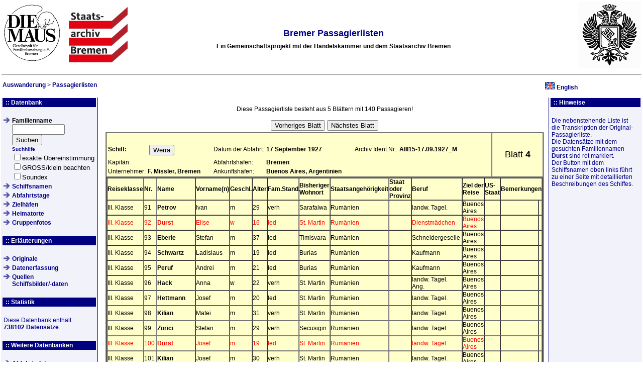

--- FILE ---
content_type: text/html
request_url: https://www.public-juling.de/passagierlisten/listen.php?ArchivIdent=AIII15-17.09.1927_M&pass=Durst&abreisehafen=Bremen&ankunftshafen=Buenos%20Aires,%20Argentinien&ID=239782&lang=de
body_size: 5985
content:
<!DOCTYPE HTML PUBLIC "-//W3C//DTD HTML 4.01 Strict//EN"
       "http://www.w3.org/TR/html4/strict.dtd">
<html>
<head>
<META HTTP-EQUIV='Content-Type' CONTENT='text/html; charset=utf-8'>
<link rel="stylesheet" href="./screen.css" type="text/css">
<link rel="shortcut icon" href="./favicon.ico">
<link rel="icon" href="./favicon.ico">
</head>
<title>Bremer Passagierlisten</title>


<body>
<!-- ***** Seitenkopf ***** -->
<TABLE align=center width=100%>
	<TR>
			<TD width=130 valign=top>
				<A HREF="https://die-maus-bremen.info/" target="_blank">
				<IMG SRC="./maus.gif" BORDER="0" ALT="Die Maus e.V."></A>
			</TD>
			<td>
				<a href="http://staatsarchiv.bremen.de/" target="_blank"><img SRC="../auswanderung/staatsarchiv_.gif" ALT="Staatarchiv Bremen" BORDER=0 height=110></a>
			</td>
			<td ALIGN=CENTER VALIGN=CENTER>
				<h2>Bremer Passagierlisten</h2>
				<b>Ein Gemeinschaftsprojekt mit der Handelskammer und dem Staatsarchiv Bremen</b>
			</td>
			<td width=260 align=right>
				<a href="http://www.handelskammer-bremen.de/" target="_blank"><img SRC="hk_bre.gif" ALT="Handelskammer Bremen" BORDER=0 height=132 width=125></a>
			</td>
		</td>
	</tr>
	<tr>
		<td colspan=5>				
			<hr>
			<table width="100%" cellspacing="2" cellpadding="0" border="0">
				<tr>
					<td>
						<p class="history">
							
									<b><a href="/auswanderung/index.php?lang=de">Auswanderung</a></b>
									&gt; <b><a href="/passagierlisten/index.php?lang=de" class=verweis>Passagierlisten</a></b> 
						</p>
					</td>
					
							<td valign=middle width=190>
								<a href="listen.php?ArchivIdent=AIII15-17.09.1927_M&pass=Durst&abreisehafen=Bremen&ankunftshafen=Buenos%20Aires,%20Argentinien&ID=239782&lang=en" class="verweis"><img src="./en.gif" alt="English" width=20 height=15 border=0></a>
								<a href="listen.php?ArchivIdent=AIII15-17.09.1927_M&pass=Durst&abreisehafen=Bremen&ankunftshafen=Buenos%20Aires,%20Argentinien&ID=239782&lang=en" class="verweis">English</a>
							</td>
											</tr>
			</table>
		</TD>
	</TR>
</TABLE>
<!-- ***** Ende Seitenkopf ***** -->

<table width=100%>
	<tr valign='top'>
		<td align='center' class='marginalie-davor-02' width=190>

<!-- ***** Navigation ***** -->
			<table border='0' width='100%' cellpadding='2' cellspacing='0'>
				<tr>
					<td colspan='2' valign='top' class='marginalie-tab-02'><b class='marginalie-hd'>:: Datenbank</b></td>
				</tr>
				<tr>
					<td class='quicklink' valign='top'>&nbsp;</td>
					<td valign='top'>&nbsp;</td>
				</tr>


				<tr>
					<td class='quicklink' valign='top'><img src='./pfeil.png' alt='Pfeil'></td>
					<td valign='top'>
						<FORM METHOD = 'get' ACTION = 'listen.php'>
						<B>Familienname</B><br>
						<INPUT TYPE = 'text' SIZE = '11' MAXLENGTH = '20' NAME = 'nachname' value=''>
						<INPUT TYPE = 'submit' VALUE = 'Suchen'><br>
						<font size=-2><a href='hilfe.html'><a href="hilfe.html">Suchhilfe</a></a><BR></font>
						<font size=-1>
						<INPUT TYPE = 'checkbox'  NAME = 'exact_match'>exakte &Uuml;bereinstimmung<br>
						<INPUT TYPE = 'checkbox'  NAME = 'case_sensitive'>GROSS/klein beachten<br>
						<INPUT TYPE = 'checkbox'  NAME = 'soundex'>Soundex
						<INPUT TYPE = 'hidden' NAME = 'submit_search' value='namen'>
						<INPUT TYPE = 'hidden'  NAME = 'lang' value='de'></font>
						</FORM>
					</td>
				</tr>
				<tr>
					<td class='quicklink' valign='top'><img src='./pfeil.png' alt='Pfeil'></td>
					<td valign='top'>
						<a href='./listen.php?submit_search=schiffsnamen&lang=de' class='verweis'>Schiffsnamen</a>
					</td>
				</tr>
				<tr>
					<td class='quicklink' valign='top'><img src='./pfeil.png' alt='Pfeil'></td>
					<td valign='top'>
						<a href='./listen.php?submit_search=tage_der_abfahrten&lang=de' class='verweis'>Abfahrtstage</a>
					</td>
				</tr>
				<tr>
					<td class='quicklink' valign='top'><img src='./pfeil.png' alt='Pfeil'></td>
					<td valign='top'>
						<a href='./listen.php?submit_search=zielhaefen&lang=de' class='verweis'>Zielh&auml;fen</a>
					</td>
				</tr>
				<tr>
					<td class='quicklink' valign='top'><img src='./pfeil.png' alt='Pfeil'></td>
					<td valign='top'>
						<a href='./listen.php?submit_search=heimatorte&b=A&lang=de' class='verweis'>Heimatorte</a>
					</td>
				</tr>
				<tr>
					<td class='quicklink' valign='top'><img src='./pfeil.png' alt='Pfeil'></td>
					<td valign='top'>
						<a href='./fotos.php?lang=de' class='verweis'>Gruppenfotos</a>
					</td>
				</tr>
				<tr>
					<td class='quicklink' valign='top'>&nbsp;</td>
					<td valign='top'>&nbsp;</td>
				</tr>
				<tr>
					<td colspan='2' valign='top' class='marginalie-tab-02'><b class='marginalie-hd'>:: Erl&auml;uterungen</b></td>
				</tr>
				<tr>
					<td class='quicklink' valign='top'>&nbsp;</td>
					<td valign='top'>&nbsp;</td>
				</tr>
				<tr>
					<td class='quicklink' valign='top'><img src='./pfeil.png' alt='Pfeil'></td>
					<td class='quicklink'>
					<a href='./original.php?lang=de' class='verweis'>Originale</a>
					</td>
				</tr>
				<tr>
					<td class='quicklink' valign='top'><img src='./pfeil.png' alt='Pfeil'></td>
					<td class='quicklink'>
					<a href='./description.php?lang=de' class='verweis'>Datenerfassung</a>
					</td>
				</tr>
				<tr>
					<td class='quicklink' valign='top'><img src='./pfeil.png' alt='Pfeil'></td>
					<td class='quicklink'>
					<a href='./quellen.php?lang=de' class='verweis'>Quellen<br>Schiffsbilder/-daten</a>
					</td>
				</tr>
				<tr>
					<td class='quicklink' valign='top'>&nbsp;</td>
					<td valign='top'>&nbsp;</td>
				</tr>
				<tr>
					<td colspan='2' valign='top' class='marginalie-tab-02'><b class='marginalie-hd'>:: Statistik</b></td>
				</tr>
				<tr>
					<td class='quicklink' valign='top'>&nbsp;</td>
					<td valign='top'>&nbsp;</td>
				</tr>
				<tr>
					<td colspan='2' class='quicklink'>
					Diese Datenbank enth&auml;lt<br><b>738102 Datens&auml;tze</b>.<br>
					</td>
				</tr>
				<tr>
					<td class='quicklink' valign='top'>&nbsp;</td>
					<td valign='top'>&nbsp;</td>
				</tr>
				<tr>
					<td colspan='2' valign='top' class='marginalie-tab-02'><b class='marginalie-hd'>:: Weitere Datenbanken</b></td>
				</tr>
				<tr>
					<td class='quicklink' valign='top'>&nbsp;</td>
					<td valign='top'>&nbsp;</td>
				</tr>
				<tr>
					<td class='quicklink' valign='top'><img src='./pfeil.png' alt='Pfeil'></td>
					<td class='quicklink'>
					<a href='../auswanderung/abfahrtsdaten/index.php?lang=de' class='verweis'>Abfahrtsdaten von Auswandererschiffen</a>
					</td>
				</tr>
				<tr>
					<td class='quicklink' valign='top'><img src='./pfeil.png' alt='Pfeil'></td>
					<td class='quicklink'>
					<a href='../auswanderung/emigrationen/index.php?lang=de' class='verweis'>Emigration Bremer B&uuml;rger</a>
					</td>
				</tr>
				<tr>
					<td class='quicklink' valign='top'><img src='./pfeil.png' alt='Pfeil'></td>
					<td class='quicklink'>
					<a href='../auswanderung/passregister/index.php?lang=de' class='verweis'>Passregister</a>
					</td>
				</tr>
				<tr>
					<td class='quicklink' valign='top'><img src='./pfeil.png' alt='Pfeil'></td>
					<td class='quicklink'>
					<a href='../auswanderung/lost_and_found/index.php?lang=de' class='verweis'>Fast vergessen ... Wiedergefunden</a>
					</td>
				</tr>
				<tr>
					<td class='quicklink' valign='top'>&nbsp;</td>
					<td valign='top'>&nbsp;</td>
				</tr>
				<tr>
					<td colspan='2' valign='top' class='marginalie-tab-02'><b class='marginalie-hd'>:: Mitarbeit</b></td>
				</tr>
				<tr>
					<td class='quicklink' valign='top'>&nbsp;</td>
					<td valign='top'>&nbsp;</td>
				</tr>
				<tr>
					<td valign='top' colspan=2 class='quicklink'>
						<b>Projektleitung</b><br>
						Karl Wesling</p>
						<p>
						<b>Datenbankprogrammierung</b><br>
						Herbert Juling</p>
						<p>						</p>							
					</td>
				</tr>
			</table>
			<br />
			<br />

<!-- ***** Ende Navigation ***** -->

    </td>
    <td valign='top' class='inhalt'>
<!-- ***** Ende Seitenkopf und Menue ***** -->
<p>
<TABLE align=center>
	<TR>
		<TD VALIGN=top>

	<center>Diese Passagierliste besteht aus 5 Blättern mit 140 Passagieren!</center><p>
	
	<center>
	<table align=center>
		<tr>
		
		<td>
		<FORM METHOD = 'get' ACTION = 'https://www.public-juling.de/passagierlisten/listen.php'>
	  <INPUT TYPE = 'submit' NAME = '' VALUE = 'Vorheriges Blatt'>
	  <INPUT TYPE = 'hidden' NAME = 'ArchivIdent' VALUE = 'AIII15-17.09.1927_M'>
	  <INPUT TYPE = 'hidden' NAME = 'start' VALUE = '61'>
	  <INPUT TYPE = 'hidden' NAME = 'pers' VALUE = 'Durst'>
	  <INPUT TYPE = 'hidden' NAME = 'ankunftshafen' VALUE = 'Buenos Aires, Argentinien'>
	  <INPUT TYPE = 'hidden' NAME = 'abreisehafen' VALUE = 'Bremen'>
	  <INPUT TYPE = 'hidden' NAME = 'lang' VALUE = 'de'>
	  </form>
	  </td>
	  
		
		<td>
		<FORM METHOD = 'get' ACTION = 'https://www.public-juling.de/passagierlisten/listen.php'>
	  <INPUT TYPE = 'submit' NAME = '' VALUE = 'Nächstes Blatt'>
	  <INPUT TYPE = 'hidden' NAME = 'ArchivIdent' VALUE = 'AIII15-17.09.1927_M'>
	  <INPUT TYPE = 'hidden' NAME = 'start' VALUE = '121'>
	  <INPUT TYPE = 'hidden' NAME = 'pers' VALUE = 'Durst'>
	  <INPUT TYPE = 'hidden' NAME = 'ankunftshafen' VALUE = 'Buenos Aires, Argentinien'>
	  <INPUT TYPE = 'hidden' NAME = 'abreisehafen' VALUE = 'Bremen'>
	  <INPUT TYPE = 'hidden' NAME = 'lang' VALUE = 'de'>
	  </form>
	  </td>
	  
		</tr>
	</table>
	</center>
	
	<TABLE BORDER CELLSPACING=0 CELLPADDING=0 BGCOLOR=#FFFFCC>
		<tr>
			<td>
	
			  <TABLE>
			  	<TR>
			  		<TD><br><b>Schiff:</b></TD>
				  		<TD><br>
				  			<table>
				  				<tr>
				<td>
					<FORM style='display:inline' METHOD = 'get' ACTION = 'https://www.public-juling.de/passagierlisten/schiffe.php'>
				
									  <INPUT TYPE = 'submit' NAME = 'schiff' VALUE = 'Werra'>
									  <INPUT TYPE = 'hidden' NAME = 'lang' VALUE = 'de'>
									  <INPUT TYPE = 'hidden' NAME = 'fahrdatum' VALUE = '17.09.1927'>
									  </form>
										<a href='https://www.public-juling.de/passagierlisten/edit/fotos.php?ArchivIdent=AIII15-17.09.1927_M&Ankunftshafen=Buenos Aires, Argentinien'><img src='blank.gif' border=0></a>
					
									</td>
							</tr>
						</table>
					</TD>
					<TD>&nbsp&nbsp&nbsp&nbsp&nbsp&nbsp</TD>
					<TD><br>Datum der Abfahrt:</TD><TD><br><B>17 September 1927</B></TD>
					<TD>&nbsp&nbsp&nbsp&nbsp&nbsp&nbsp</TD>
					<TD><br>Archiv Ident.Nr.:</TD><TD><br><B>AIII15-17.09.1927_M</B></TD>
				</TR>
				<TR>
					<TD>Kapitän:</TD><TD><B></B></TD>
					<TD>&nbsp&nbsp&nbsp&nbsp&nbsp&nbsp</TD>
					<TD>Abfahrtshafen:</TD><TD><B>Bremen</B></TD>
				</TR>
				<TR>		  		
					<TD>Unternehmer:</TD><TD><B>F. Missler, Bremen</B></TD>
					<TD>&nbsp&nbsp&nbsp&nbsp&nbsp&nbsp</TD>
					<TD>Ankunftshafen:</TD><TD><B>Buenos Aires, Argentinien</B></TD>
				</TR>
			</TABLE>
				</TD>
				<TD width = 100 ALIGN=center VALIGN=center><FONT SIZE=+1>Blatt <B>4</B></FONT></TD>
				</TR>
				<TR>
				<TD colspan=2>
				
			<TABLE BORDER CELLSPACING=0 CELLPADDING=0>
				<TR>
			<th>Reiseklasse</th><th>Nr.</th><th>Name</th><th>Vorname(n)</th><th>Geschl.</th><th>Alter</th><th>Fam.Stand</th><th>Bisheriger Wohnort</th><th>Staatsangeh&ouml;rigkeit</th><th>Staat oder Provinz</th><th>Beruf</th><th>Ziel der Reise</th><th>US-Staat</th><th colspan=2>Bemerkungen</th>
				</tr><tr>
				 		<td><a name='239773'></a><font color=#000000>III. Klasse</font>&nbsp;</td>
				 		<td><font color=#000000>91</font>&nbsp;</td>
					 	<td><font color=#000000><b>Petrov</b></font>&nbsp;</td>
					 	<td><font color=#000000>Ivan</font>&nbsp;</td>
					 	<td><font color=#000000>m</font>&nbsp;</td>
					 	<td><font color=#000000>29</font>&nbsp;</td>
					 	<td><font color=#000000>verh</font>&nbsp;</td>
				 		<td><font color=#000000>Sarafalwa</font>&nbsp;</td>
					 	<td><font color=#000000>Rumänien</font>&nbsp;</td>
					 	<td><font color=#000000></font>&nbsp;</td>
					 	<td><font color=#000000>landw. Tagel.</font>&nbsp;</td>
					 	<td><font color=#000000>Buenos Aires</font>&nbsp;</td>
					 	<td><font color=#000000></font>&nbsp;</td>
				 		<td><font color=#000000></font>
		
				 		<a href='https://www.public-juling.de/passagierlisten/edit/edit.php?ID=239773&query=ArchivIdent=AIII15-17.09.1927_M|pass=Durst|abreisehafen=Bremen|ankunftshafen=Buenos%20Aires,%20Argentinien|ID=239782|lang=de'><img src='blank.gif' border=0></a></td>
				 		<td>
		
				 	</tr>
		<tr>
				 		<td><a name='239774'></a><font color=#FF0000>III. Klasse</font>&nbsp;</td>
				 		<td><font color=#FF0000>92</font>&nbsp;</td>
					 	<td><font color=#FF0000><b>Durst</b></font>&nbsp;</td>
					 	<td><font color=#FF0000>Elise</font>&nbsp;</td>
					 	<td><font color=#FF0000>w</font>&nbsp;</td>
					 	<td><font color=#FF0000>16</font>&nbsp;</td>
					 	<td><font color=#FF0000>led</font>&nbsp;</td>
				 		<td><font color=#FF0000>St. Martin</font>&nbsp;</td>
					 	<td><font color=#FF0000>Rumänien</font>&nbsp;</td>
					 	<td><font color=#FF0000></font>&nbsp;</td>
					 	<td><font color=#FF0000>Dienstmädchen</font>&nbsp;</td>
					 	<td><font color=#FF0000>Buenos Aires</font>&nbsp;</td>
					 	<td><font color=#FF0000></font>&nbsp;</td>
				 		<td><font color=#FF0000></font>
		
				 		<a href='https://www.public-juling.de/passagierlisten/edit/edit.php?ID=239774&query=ArchivIdent=AIII15-17.09.1927_M|pass=Durst|abreisehafen=Bremen|ankunftshafen=Buenos%20Aires,%20Argentinien|ID=239782|lang=de'><img src='blank.gif' border=0></a></td>
				 		<td>
		
				 	</tr>
		<tr>
				 		<td><a name='239775'></a><font color=#000000>III. Klasse</font>&nbsp;</td>
				 		<td><font color=#000000>93</font>&nbsp;</td>
					 	<td><font color=#000000><b>Eberle</b></font>&nbsp;</td>
					 	<td><font color=#000000>Stefan</font>&nbsp;</td>
					 	<td><font color=#000000>m</font>&nbsp;</td>
					 	<td><font color=#000000>37</font>&nbsp;</td>
					 	<td><font color=#000000>led</font>&nbsp;</td>
				 		<td><font color=#000000>Timisvara</font>&nbsp;</td>
					 	<td><font color=#000000>Rumänien</font>&nbsp;</td>
					 	<td><font color=#000000></font>&nbsp;</td>
					 	<td><font color=#000000>Schneidergeselle</font>&nbsp;</td>
					 	<td><font color=#000000>Buenos Aires</font>&nbsp;</td>
					 	<td><font color=#000000></font>&nbsp;</td>
				 		<td><font color=#000000></font>
		
				 		<a href='https://www.public-juling.de/passagierlisten/edit/edit.php?ID=239775&query=ArchivIdent=AIII15-17.09.1927_M|pass=Durst|abreisehafen=Bremen|ankunftshafen=Buenos%20Aires,%20Argentinien|ID=239782|lang=de'><img src='blank.gif' border=0></a></td>
				 		<td>
		
				 	</tr>
		<tr>
				 		<td><a name='239776'></a><font color=#000000>III. Klasse</font>&nbsp;</td>
				 		<td><font color=#000000>94</font>&nbsp;</td>
					 	<td><font color=#000000><b>Schwartz</b></font>&nbsp;</td>
					 	<td><font color=#000000>Ladislaus</font>&nbsp;</td>
					 	<td><font color=#000000>m</font>&nbsp;</td>
					 	<td><font color=#000000>19</font>&nbsp;</td>
					 	<td><font color=#000000>led</font>&nbsp;</td>
				 		<td><font color=#000000>Burias</font>&nbsp;</td>
					 	<td><font color=#000000>Rumänien</font>&nbsp;</td>
					 	<td><font color=#000000></font>&nbsp;</td>
					 	<td><font color=#000000>Kaufmann</font>&nbsp;</td>
					 	<td><font color=#000000>Buenos Aires</font>&nbsp;</td>
					 	<td><font color=#000000></font>&nbsp;</td>
				 		<td><font color=#000000></font>
		
				 		<a href='https://www.public-juling.de/passagierlisten/edit/edit.php?ID=239776&query=ArchivIdent=AIII15-17.09.1927_M|pass=Durst|abreisehafen=Bremen|ankunftshafen=Buenos%20Aires,%20Argentinien|ID=239782|lang=de'><img src='blank.gif' border=0></a></td>
				 		<td>
		
				 	</tr>
		<tr>
				 		<td><a name='239777'></a><font color=#000000>III. Klasse</font>&nbsp;</td>
				 		<td><font color=#000000>95</font>&nbsp;</td>
					 	<td><font color=#000000><b>Peruf</b></font>&nbsp;</td>
					 	<td><font color=#000000>Andrei</font>&nbsp;</td>
					 	<td><font color=#000000>m</font>&nbsp;</td>
					 	<td><font color=#000000>21</font>&nbsp;</td>
					 	<td><font color=#000000>led</font>&nbsp;</td>
				 		<td><font color=#000000>Burias</font>&nbsp;</td>
					 	<td><font color=#000000>Rumänien</font>&nbsp;</td>
					 	<td><font color=#000000></font>&nbsp;</td>
					 	<td><font color=#000000>Kaufmann</font>&nbsp;</td>
					 	<td><font color=#000000>Buenos Aires</font>&nbsp;</td>
					 	<td><font color=#000000></font>&nbsp;</td>
				 		<td><font color=#000000></font>
		
				 		<a href='https://www.public-juling.de/passagierlisten/edit/edit.php?ID=239777&query=ArchivIdent=AIII15-17.09.1927_M|pass=Durst|abreisehafen=Bremen|ankunftshafen=Buenos%20Aires,%20Argentinien|ID=239782|lang=de'><img src='blank.gif' border=0></a></td>
				 		<td>
		
				 	</tr>
		<tr>
				 		<td><a name='239778'></a><font color=#000000>III. Klasse</font>&nbsp;</td>
				 		<td><font color=#000000>96</font>&nbsp;</td>
					 	<td><font color=#000000><b>Hack</b></font>&nbsp;</td>
					 	<td><font color=#000000>Anna</font>&nbsp;</td>
					 	<td><font color=#000000>w</font>&nbsp;</td>
					 	<td><font color=#000000>22</font>&nbsp;</td>
					 	<td><font color=#000000>verh</font>&nbsp;</td>
				 		<td><font color=#000000>St. Martin</font>&nbsp;</td>
					 	<td><font color=#000000>Rumänien</font>&nbsp;</td>
					 	<td><font color=#000000></font>&nbsp;</td>
					 	<td><font color=#000000>landw. Tagel. Ang.</font>&nbsp;</td>
					 	<td><font color=#000000>Buenos Aires</font>&nbsp;</td>
					 	<td><font color=#000000></font>&nbsp;</td>
				 		<td><font color=#000000></font>
		
				 		<a href='https://www.public-juling.de/passagierlisten/edit/edit.php?ID=239778&query=ArchivIdent=AIII15-17.09.1927_M|pass=Durst|abreisehafen=Bremen|ankunftshafen=Buenos%20Aires,%20Argentinien|ID=239782|lang=de'><img src='blank.gif' border=0></a></td>
				 		<td>
		
				 	</tr>
		<tr>
				 		<td><a name='239779'></a><font color=#000000>III. Klasse</font>&nbsp;</td>
				 		<td><font color=#000000>97</font>&nbsp;</td>
					 	<td><font color=#000000><b>Hettmann</b></font>&nbsp;</td>
					 	<td><font color=#000000>Josef</font>&nbsp;</td>
					 	<td><font color=#000000>m</font>&nbsp;</td>
					 	<td><font color=#000000>20</font>&nbsp;</td>
					 	<td><font color=#000000>led</font>&nbsp;</td>
				 		<td><font color=#000000>St. Martin</font>&nbsp;</td>
					 	<td><font color=#000000>Rumänien</font>&nbsp;</td>
					 	<td><font color=#000000></font>&nbsp;</td>
					 	<td><font color=#000000>landw. Tagel.</font>&nbsp;</td>
					 	<td><font color=#000000>Buenos Aires</font>&nbsp;</td>
					 	<td><font color=#000000></font>&nbsp;</td>
				 		<td><font color=#000000></font>
		
				 		<a href='https://www.public-juling.de/passagierlisten/edit/edit.php?ID=239779&query=ArchivIdent=AIII15-17.09.1927_M|pass=Durst|abreisehafen=Bremen|ankunftshafen=Buenos%20Aires,%20Argentinien|ID=239782|lang=de'><img src='blank.gif' border=0></a></td>
				 		<td>
		
				 	</tr>
		<tr>
				 		<td><a name='239780'></a><font color=#000000>III. Klasse</font>&nbsp;</td>
				 		<td><font color=#000000>98</font>&nbsp;</td>
					 	<td><font color=#000000><b>Kilian</b></font>&nbsp;</td>
					 	<td><font color=#000000>Matei</font>&nbsp;</td>
					 	<td><font color=#000000>m</font>&nbsp;</td>
					 	<td><font color=#000000>31</font>&nbsp;</td>
					 	<td><font color=#000000>verh</font>&nbsp;</td>
				 		<td><font color=#000000>St. Martin</font>&nbsp;</td>
					 	<td><font color=#000000>Rumänien</font>&nbsp;</td>
					 	<td><font color=#000000></font>&nbsp;</td>
					 	<td><font color=#000000>landw. Tagel.</font>&nbsp;</td>
					 	<td><font color=#000000>Buenos Aires</font>&nbsp;</td>
					 	<td><font color=#000000></font>&nbsp;</td>
				 		<td><font color=#000000></font>
		
				 		<a href='https://www.public-juling.de/passagierlisten/edit/edit.php?ID=239780&query=ArchivIdent=AIII15-17.09.1927_M|pass=Durst|abreisehafen=Bremen|ankunftshafen=Buenos%20Aires,%20Argentinien|ID=239782|lang=de'><img src='blank.gif' border=0></a></td>
				 		<td>
		
				 	</tr>
		<tr>
				 		<td><a name='239781'></a><font color=#000000>III. Klasse</font>&nbsp;</td>
				 		<td><font color=#000000>99</font>&nbsp;</td>
					 	<td><font color=#000000><b>Zorici</b></font>&nbsp;</td>
					 	<td><font color=#000000>Stefan</font>&nbsp;</td>
					 	<td><font color=#000000>m</font>&nbsp;</td>
					 	<td><font color=#000000>29</font>&nbsp;</td>
					 	<td><font color=#000000>verh</font>&nbsp;</td>
				 		<td><font color=#000000>Secusigin</font>&nbsp;</td>
					 	<td><font color=#000000>Rumänien</font>&nbsp;</td>
					 	<td><font color=#000000></font>&nbsp;</td>
					 	<td><font color=#000000>landw. Tagel.</font>&nbsp;</td>
					 	<td><font color=#000000>Buenos Aires</font>&nbsp;</td>
					 	<td><font color=#000000></font>&nbsp;</td>
				 		<td><font color=#000000></font>
		
				 		<a href='https://www.public-juling.de/passagierlisten/edit/edit.php?ID=239781&query=ArchivIdent=AIII15-17.09.1927_M|pass=Durst|abreisehafen=Bremen|ankunftshafen=Buenos%20Aires,%20Argentinien|ID=239782|lang=de'><img src='blank.gif' border=0></a></td>
				 		<td>
		
				 	</tr>
		<tr>
				 		<td><a name='239782'></a><font color=#FF0000>III. Klasse</font>&nbsp;</td>
				 		<td><font color=#FF0000>100</font>&nbsp;</td>
					 	<td><font color=#FF0000><b>Durst</b></font>&nbsp;</td>
					 	<td><font color=#FF0000>Josef</font>&nbsp;</td>
					 	<td><font color=#FF0000>m</font>&nbsp;</td>
					 	<td><font color=#FF0000>19</font>&nbsp;</td>
					 	<td><font color=#FF0000>led</font>&nbsp;</td>
				 		<td><font color=#FF0000>St. Martin</font>&nbsp;</td>
					 	<td><font color=#FF0000>Rumänien</font>&nbsp;</td>
					 	<td><font color=#FF0000></font>&nbsp;</td>
					 	<td><font color=#FF0000>landw. Tagel.</font>&nbsp;</td>
					 	<td><font color=#FF0000>Buenos Aires</font>&nbsp;</td>
					 	<td><font color=#FF0000></font>&nbsp;</td>
				 		<td><font color=#FF0000></font>
		
				 		<a href='https://www.public-juling.de/passagierlisten/edit/edit.php?ID=239782&query=ArchivIdent=AIII15-17.09.1927_M|pass=Durst|abreisehafen=Bremen|ankunftshafen=Buenos%20Aires,%20Argentinien|ID=239782|lang=de'><img src='blank.gif' border=0></a></td>
				 		<td>
		
				 	</tr>
		<tr>
				 		<td><a name='239783'></a><font color=#000000>III. Klasse</font>&nbsp;</td>
				 		<td><font color=#000000>101</font>&nbsp;</td>
					 	<td><font color=#000000><b>Kilian</b></font>&nbsp;</td>
					 	<td><font color=#000000>Josef</font>&nbsp;</td>
					 	<td><font color=#000000>m</font>&nbsp;</td>
					 	<td><font color=#000000>30</font>&nbsp;</td>
					 	<td><font color=#000000>verh</font>&nbsp;</td>
				 		<td><font color=#000000>St. Martin</font>&nbsp;</td>
					 	<td><font color=#000000>Rumänien</font>&nbsp;</td>
					 	<td><font color=#000000></font>&nbsp;</td>
					 	<td><font color=#000000>landw. Tagel.</font>&nbsp;</td>
					 	<td><font color=#000000>Buenos Aires</font>&nbsp;</td>
					 	<td><font color=#000000></font>&nbsp;</td>
				 		<td><font color=#000000></font>
		
				 		<a href='https://www.public-juling.de/passagierlisten/edit/edit.php?ID=239783&query=ArchivIdent=AIII15-17.09.1927_M|pass=Durst|abreisehafen=Bremen|ankunftshafen=Buenos%20Aires,%20Argentinien|ID=239782|lang=de'><img src='blank.gif' border=0></a></td>
				 		<td>
		
				 	</tr>
		<tr>
				 		<td><a name='239784'></a><font color=#000000>III. Klasse</font>&nbsp;</td>
				 		<td><font color=#000000>102</font>&nbsp;</td>
					 	<td><font color=#000000><b>Korpic</b></font>&nbsp;</td>
					 	<td><font color=#000000>Vincent</font>&nbsp;</td>
					 	<td><font color=#000000>m</font>&nbsp;</td>
					 	<td><font color=#000000>25</font>&nbsp;</td>
					 	<td><font color=#000000>verh</font>&nbsp;</td>
				 		<td><font color=#000000>Markovci</font>&nbsp;</td>
					 	<td><font color=#000000>Jugoslawien</font>&nbsp;</td>
					 	<td><font color=#000000></font>&nbsp;</td>
					 	<td><font color=#000000>landw. Tagel.</font>&nbsp;</td>
					 	<td><font color=#000000>Buenos Aires</font>&nbsp;</td>
					 	<td><font color=#000000></font>&nbsp;</td>
				 		<td><font color=#000000></font>
		
				 		<a href='https://www.public-juling.de/passagierlisten/edit/edit.php?ID=239784&query=ArchivIdent=AIII15-17.09.1927_M|pass=Durst|abreisehafen=Bremen|ankunftshafen=Buenos%20Aires,%20Argentinien|ID=239782|lang=de'><img src='blank.gif' border=0></a></td>
				 		<td>
		
				 	</tr>
		<tr>
				 		<td><a name='239785'></a><font color=#000000>III. Klasse</font>&nbsp;</td>
				 		<td><font color=#000000>103</font>&nbsp;</td>
					 	<td><font color=#000000><b>Casar</b></font>&nbsp;</td>
					 	<td><font color=#000000>Karol</font>&nbsp;</td>
					 	<td><font color=#000000>m</font>&nbsp;</td>
					 	<td><font color=#000000>36</font>&nbsp;</td>
					 	<td><font color=#000000>verh</font>&nbsp;</td>
				 		<td><font color=#000000>Markovci</font>&nbsp;</td>
					 	<td><font color=#000000>Jugoslawien</font>&nbsp;</td>
					 	<td><font color=#000000></font>&nbsp;</td>
					 	<td><font color=#000000>landw. Tagel.</font>&nbsp;</td>
					 	<td><font color=#000000>Buenos Aires</font>&nbsp;</td>
					 	<td><font color=#000000></font>&nbsp;</td>
				 		<td><font color=#000000></font>
		
				 		<a href='https://www.public-juling.de/passagierlisten/edit/edit.php?ID=239785&query=ArchivIdent=AIII15-17.09.1927_M|pass=Durst|abreisehafen=Bremen|ankunftshafen=Buenos%20Aires,%20Argentinien|ID=239782|lang=de'><img src='blank.gif' border=0></a></td>
				 		<td>
		
				 	</tr>
		<tr>
				 		<td><a name='239786'></a><font color=#000000>III. Klasse</font>&nbsp;</td>
				 		<td><font color=#000000>104</font>&nbsp;</td>
					 	<td><font color=#000000><b>Barber</b></font>&nbsp;</td>
					 	<td><font color=#000000>Stefan</font>&nbsp;</td>
					 	<td><font color=#000000>m</font>&nbsp;</td>
					 	<td><font color=#000000>31</font>&nbsp;</td>
					 	<td><font color=#000000>verh</font>&nbsp;</td>
				 		<td><font color=#000000>Markovci</font>&nbsp;</td>
					 	<td><font color=#000000>Jugoslawien</font>&nbsp;</td>
					 	<td><font color=#000000></font>&nbsp;</td>
					 	<td><font color=#000000>landw. Tagel.</font>&nbsp;</td>
					 	<td><font color=#000000>Buenos Aires</font>&nbsp;</td>
					 	<td><font color=#000000></font>&nbsp;</td>
				 		<td><font color=#000000></font>
		
				 		<a href='https://www.public-juling.de/passagierlisten/edit/edit.php?ID=239786&query=ArchivIdent=AIII15-17.09.1927_M|pass=Durst|abreisehafen=Bremen|ankunftshafen=Buenos%20Aires,%20Argentinien|ID=239782|lang=de'><img src='blank.gif' border=0></a></td>
				 		<td>
		
				 	</tr>
		<tr>
				 		<td><a name='239787'></a><font color=#000000>III. Klasse</font>&nbsp;</td>
				 		<td><font color=#000000>105</font>&nbsp;</td>
					 	<td><font color=#000000><b>Dorner</b></font>&nbsp;</td>
					 	<td><font color=#000000>Milan</font>&nbsp;</td>
					 	<td><font color=#000000>m</font>&nbsp;</td>
					 	<td><font color=#000000>25</font>&nbsp;</td>
					 	<td><font color=#000000>verh</font>&nbsp;</td>
				 		<td><font color=#000000>Virovitica</font>&nbsp;</td>
					 	<td><font color=#000000>Jugoslawien</font>&nbsp;</td>
					 	<td><font color=#000000></font>&nbsp;</td>
					 	<td><font color=#000000>Techniker</font>&nbsp;</td>
					 	<td><font color=#000000>Buenos Aires</font>&nbsp;</td>
					 	<td><font color=#000000></font>&nbsp;</td>
				 		<td><font color=#000000></font>
		
				 		<a href='https://www.public-juling.de/passagierlisten/edit/edit.php?ID=239787&query=ArchivIdent=AIII15-17.09.1927_M|pass=Durst|abreisehafen=Bremen|ankunftshafen=Buenos%20Aires,%20Argentinien|ID=239782|lang=de'><img src='blank.gif' border=0></a></td>
				 		<td>
		
				 	</tr>
		<tr>
				 		<td><a name='239788'></a><font color=#000000>III. Klasse</font>&nbsp;</td>
				 		<td><font color=#000000>106</font>&nbsp;</td>
					 	<td><font color=#000000><b>Reffle</b></font>&nbsp;</td>
					 	<td><font color=#000000>Josef</font>&nbsp;</td>
					 	<td><font color=#000000>m</font>&nbsp;</td>
					 	<td><font color=#000000>35</font>&nbsp;</td>
					 	<td><font color=#000000>verh</font>&nbsp;</td>
				 		<td><font color=#000000>Stanisic</font>&nbsp;</td>
					 	<td><font color=#000000>Jugoslawien</font>&nbsp;</td>
					 	<td><font color=#000000></font>&nbsp;</td>
					 	<td><font color=#000000>Drechslergeselle</font>&nbsp;</td>
					 	<td><font color=#000000>Buenos Aires</font>&nbsp;</td>
					 	<td><font color=#000000></font>&nbsp;</td>
				 		<td><font color=#000000></font>
		
				 		<a href='https://www.public-juling.de/passagierlisten/edit/edit.php?ID=239788&query=ArchivIdent=AIII15-17.09.1927_M|pass=Durst|abreisehafen=Bremen|ankunftshafen=Buenos%20Aires,%20Argentinien|ID=239782|lang=de'><img src='blank.gif' border=0></a></td>
				 		<td>
		
				 	</tr>
		<tr>
				 		<td><a name='239789'></a><font color=#000000>III. Klasse</font>&nbsp;</td>
				 		<td><font color=#000000>107</font>&nbsp;</td>
					 	<td><font color=#000000><b>Reffle</b></font>&nbsp;</td>
					 	<td><font color=#000000>Anna</font>&nbsp;</td>
					 	<td><font color=#000000>w</font>&nbsp;</td>
					 	<td><font color=#000000>30</font>&nbsp;</td>
					 	<td><font color=#000000>verh</font>&nbsp;</td>
				 		<td><font color=#000000>Stanisic</font>&nbsp;</td>
					 	<td><font color=#000000>Jugoslawien</font>&nbsp;</td>
					 	<td><font color=#000000></font>&nbsp;</td>
					 	<td><font color=#000000></font>&nbsp;</td>
					 	<td><font color=#000000>Buenos Aires</font>&nbsp;</td>
					 	<td><font color=#000000></font>&nbsp;</td>
				 		<td><font color=#000000></font>
		
				 		<a href='https://www.public-juling.de/passagierlisten/edit/edit.php?ID=239789&query=ArchivIdent=AIII15-17.09.1927_M|pass=Durst|abreisehafen=Bremen|ankunftshafen=Buenos%20Aires,%20Argentinien|ID=239782|lang=de'><img src='blank.gif' border=0></a></td>
				 		<td>
		
				 	</tr>
		<tr>
				 		<td><a name='239790'></a><font color=#000000>III. Klasse</font>&nbsp;</td>
				 		<td><font color=#000000>108</font>&nbsp;</td>
					 	<td><font color=#000000><b>Reffle</b></font>&nbsp;</td>
					 	<td><font color=#000000>Matija</font>&nbsp;</td>
					 	<td><font color=#000000>m</font>&nbsp;</td>
					 	<td><font color=#000000>6</font>&nbsp;</td>
					 	<td><font color=#000000></font>&nbsp;</td>
				 		<td><font color=#000000>Stanisic</font>&nbsp;</td>
					 	<td><font color=#000000>Jugoslawien</font>&nbsp;</td>
					 	<td><font color=#000000></font>&nbsp;</td>
					 	<td><font color=#000000></font>&nbsp;</td>
					 	<td><font color=#000000>Buenos Aires</font>&nbsp;</td>
					 	<td><font color=#000000></font>&nbsp;</td>
				 		<td><font color=#000000></font>
		
				 		<a href='https://www.public-juling.de/passagierlisten/edit/edit.php?ID=239790&query=ArchivIdent=AIII15-17.09.1927_M|pass=Durst|abreisehafen=Bremen|ankunftshafen=Buenos%20Aires,%20Argentinien|ID=239782|lang=de'><img src='blank.gif' border=0></a></td>
				 		<td>
		
				 	</tr>
		<tr>
				 		<td><a name='239791'></a><font color=#000000>III. Klasse</font>&nbsp;</td>
				 		<td><font color=#000000>109</font>&nbsp;</td>
					 	<td><font color=#000000><b>Reffle</b></font>&nbsp;</td>
					 	<td><font color=#000000>Gertrude</font>&nbsp;</td>
					 	<td><font color=#000000>w</font>&nbsp;</td>
					 	<td><font color=#000000>4</font>&nbsp;</td>
					 	<td><font color=#000000></font>&nbsp;</td>
				 		<td><font color=#000000>Stanisic</font>&nbsp;</td>
					 	<td><font color=#000000>Jugoslawien</font>&nbsp;</td>
					 	<td><font color=#000000></font>&nbsp;</td>
					 	<td><font color=#000000></font>&nbsp;</td>
					 	<td><font color=#000000>Buenos Aires</font>&nbsp;</td>
					 	<td><font color=#000000></font>&nbsp;</td>
				 		<td><font color=#000000></font>
		
				 		<a href='https://www.public-juling.de/passagierlisten/edit/edit.php?ID=239791&query=ArchivIdent=AIII15-17.09.1927_M|pass=Durst|abreisehafen=Bremen|ankunftshafen=Buenos%20Aires,%20Argentinien|ID=239782|lang=de'><img src='blank.gif' border=0></a></td>
				 		<td>
		
				 	</tr>
		<tr>
				 		<td><a name='239792'></a><font color=#000000>III. Klasse</font>&nbsp;</td>
				 		<td><font color=#000000>110</font>&nbsp;</td>
					 	<td><font color=#000000><b>Garzin</b></font>&nbsp;</td>
					 	<td><font color=#000000>Janes</font>&nbsp;</td>
					 	<td><font color=#000000>m</font>&nbsp;</td>
					 	<td><font color=#000000>29</font>&nbsp;</td>
					 	<td><font color=#000000>led</font>&nbsp;</td>
				 		<td><font color=#000000>Miholavas</font>&nbsp;</td>
					 	<td><font color=#000000>Jugoslawien</font>&nbsp;</td>
					 	<td><font color=#000000></font>&nbsp;</td>
					 	<td><font color=#000000>landw. Tagel.</font>&nbsp;</td>
					 	<td><font color=#000000>Buenos Aires</font>&nbsp;</td>
					 	<td><font color=#000000></font>&nbsp;</td>
				 		<td><font color=#000000></font>
		
				 		<a href='https://www.public-juling.de/passagierlisten/edit/edit.php?ID=239792&query=ArchivIdent=AIII15-17.09.1927_M|pass=Durst|abreisehafen=Bremen|ankunftshafen=Buenos%20Aires,%20Argentinien|ID=239782|lang=de'><img src='blank.gif' border=0></a></td>
				 		<td>
		
				 	</tr>
		<tr>
				 		<td><a name='239793'></a><font color=#000000>III. Klasse</font>&nbsp;</td>
				 		<td><font color=#000000>111</font>&nbsp;</td>
					 	<td><font color=#000000><b>Plut</b></font>&nbsp;</td>
					 	<td><font color=#000000>Martin</font>&nbsp;</td>
					 	<td><font color=#000000>m</font>&nbsp;</td>
					 	<td><font color=#000000>30</font>&nbsp;</td>
					 	<td><font color=#000000>verh</font>&nbsp;</td>
				 		<td><font color=#000000>Vinji Vrh</font>&nbsp;</td>
					 	<td><font color=#000000>Jugoslawien</font>&nbsp;</td>
					 	<td><font color=#000000></font>&nbsp;</td>
					 	<td><font color=#000000>landw. Tagel.</font>&nbsp;</td>
					 	<td><font color=#000000>Buenos Aires</font>&nbsp;</td>
					 	<td><font color=#000000></font>&nbsp;</td>
				 		<td><font color=#000000></font>
		
				 		<a href='https://www.public-juling.de/passagierlisten/edit/edit.php?ID=239793&query=ArchivIdent=AIII15-17.09.1927_M|pass=Durst|abreisehafen=Bremen|ankunftshafen=Buenos%20Aires,%20Argentinien|ID=239782|lang=de'><img src='blank.gif' border=0></a></td>
				 		<td>
		
				 	</tr>
		<tr>
				 		<td><a name='239794'></a><font color=#000000>III. Klasse</font>&nbsp;</td>
				 		<td><font color=#000000>112</font>&nbsp;</td>
					 	<td><font color=#000000><b>Gasic</b></font>&nbsp;</td>
					 	<td><font color=#000000>Janes</font>&nbsp;</td>
					 	<td><font color=#000000>m</font>&nbsp;</td>
					 	<td><font color=#000000>40</font>&nbsp;</td>
					 	<td><font color=#000000>verh</font>&nbsp;</td>
				 		<td><font color=#000000>Rozanc</font>&nbsp;</td>
					 	<td><font color=#000000>Jugoslawien</font>&nbsp;</td>
					 	<td><font color=#000000></font>&nbsp;</td>
					 	<td><font color=#000000>landw. Tagel.</font>&nbsp;</td>
					 	<td><font color=#000000>Buenos Aires</font>&nbsp;</td>
					 	<td><font color=#000000></font>&nbsp;</td>
				 		<td><font color=#000000></font>
		
				 		<a href='https://www.public-juling.de/passagierlisten/edit/edit.php?ID=239794&query=ArchivIdent=AIII15-17.09.1927_M|pass=Durst|abreisehafen=Bremen|ankunftshafen=Buenos%20Aires,%20Argentinien|ID=239782|lang=de'><img src='blank.gif' border=0></a></td>
				 		<td>
		
				 	</tr>
		<tr>
				 		<td><a name='239795'></a><font color=#000000>III. Klasse</font>&nbsp;</td>
				 		<td><font color=#000000>113</font>&nbsp;</td>
					 	<td><font color=#000000><b>Haimoff</b></font>&nbsp;</td>
					 	<td><font color=#000000>Viktor</font>&nbsp;</td>
					 	<td><font color=#000000>m</font>&nbsp;</td>
					 	<td><font color=#000000>28</font>&nbsp;</td>
					 	<td><font color=#000000>led</font>&nbsp;</td>
				 		<td><font color=#000000>Sofia</font>&nbsp;</td>
					 	<td><font color=#000000>Bulgarien</font>&nbsp;</td>
					 	<td><font color=#000000></font>&nbsp;</td>
					 	<td><font color=#000000>Elektriker</font>&nbsp;</td>
					 	<td><font color=#000000>Buenos Aires</font>&nbsp;</td>
					 	<td><font color=#000000></font>&nbsp;</td>
				 		<td><font color=#000000></font>
		
				 		<a href='https://www.public-juling.de/passagierlisten/edit/edit.php?ID=239795&query=ArchivIdent=AIII15-17.09.1927_M|pass=Durst|abreisehafen=Bremen|ankunftshafen=Buenos%20Aires,%20Argentinien|ID=239782|lang=de'><img src='blank.gif' border=0></a></td>
				 		<td>
		
				 	</tr>
		<tr>
				 		<td><a name='239796'></a><font color=#000000>III. Klasse</font>&nbsp;</td>
				 		<td><font color=#000000>114</font>&nbsp;</td>
					 	<td><font color=#000000><b>Cohen</b></font>&nbsp;</td>
					 	<td><font color=#000000>Tani</font>&nbsp;</td>
					 	<td><font color=#000000>w</font>&nbsp;</td>
					 	<td><font color=#000000>38</font>&nbsp;</td>
					 	<td><font color=#000000>led</font>&nbsp;</td>
				 		<td><font color=#000000>Sofia</font>&nbsp;</td>
					 	<td><font color=#000000>Bulgarien</font>&nbsp;</td>
					 	<td><font color=#000000></font>&nbsp;</td>
					 	<td><font color=#000000>Schneiderin</font>&nbsp;</td>
					 	<td><font color=#000000>Buenos Aires</font>&nbsp;</td>
					 	<td><font color=#000000></font>&nbsp;</td>
				 		<td><font color=#000000></font>
		
				 		<a href='https://www.public-juling.de/passagierlisten/edit/edit.php?ID=239796&query=ArchivIdent=AIII15-17.09.1927_M|pass=Durst|abreisehafen=Bremen|ankunftshafen=Buenos%20Aires,%20Argentinien|ID=239782|lang=de'><img src='blank.gif' border=0></a></td>
				 		<td>
		
				 	</tr>
		<tr>
				 		<td><a name='239797'></a><font color=#000000>III. Klasse</font>&nbsp;</td>
				 		<td><font color=#000000>115</font>&nbsp;</td>
					 	<td><font color=#000000><b>Skupeikaite</b></font>&nbsp;</td>
					 	<td><font color=#000000>Anastaija</font>&nbsp;</td>
					 	<td><font color=#000000>w</font>&nbsp;</td>
					 	<td><font color=#000000>29</font>&nbsp;</td>
					 	<td><font color=#000000>led</font>&nbsp;</td>
				 		<td><font color=#000000>Jackowce</font>&nbsp;</td>
					 	<td><font color=#000000>Litauen</font>&nbsp;</td>
					 	<td><font color=#000000></font>&nbsp;</td>
					 	<td><font color=#000000>Dienstmädchen</font>&nbsp;</td>
					 	<td><font color=#000000>Buenos Aires</font>&nbsp;</td>
					 	<td><font color=#000000></font>&nbsp;</td>
				 		<td><font color=#000000></font>
		
				 		<a href='https://www.public-juling.de/passagierlisten/edit/edit.php?ID=239797&query=ArchivIdent=AIII15-17.09.1927_M|pass=Durst|abreisehafen=Bremen|ankunftshafen=Buenos%20Aires,%20Argentinien|ID=239782|lang=de'><img src='blank.gif' border=0></a></td>
				 		<td>
		
				 	</tr>
		<tr>
				 		<td><a name='239798'></a><font color=#000000>III. Klasse</font>&nbsp;</td>
				 		<td><font color=#000000>116</font>&nbsp;</td>
					 	<td><font color=#000000><b>Petraliunaite</b></font>&nbsp;</td>
					 	<td><font color=#000000>Ona</font>&nbsp;</td>
					 	<td><font color=#000000>w</font>&nbsp;</td>
					 	<td><font color=#000000>23</font>&nbsp;</td>
					 	<td><font color=#000000>led</font>&nbsp;</td>
				 		<td><font color=#000000>Ladgeri</font>&nbsp;</td>
					 	<td><font color=#000000>Litauen</font>&nbsp;</td>
					 	<td><font color=#000000></font>&nbsp;</td>
					 	<td><font color=#000000>Dienstmädchen</font>&nbsp;</td>
					 	<td><font color=#000000>Buenos Aires</font>&nbsp;</td>
					 	<td><font color=#000000></font>&nbsp;</td>
				 		<td><font color=#000000></font>
		
				 		<a href='https://www.public-juling.de/passagierlisten/edit/edit.php?ID=239798&query=ArchivIdent=AIII15-17.09.1927_M|pass=Durst|abreisehafen=Bremen|ankunftshafen=Buenos%20Aires,%20Argentinien|ID=239782|lang=de'><img src='blank.gif' border=0></a></td>
				 		<td>
		
				 	</tr>
		<tr>
				 		<td><a name='239799'></a><font color=#000000>III. Klasse</font>&nbsp;</td>
				 		<td><font color=#000000>117</font>&nbsp;</td>
					 	<td><font color=#000000><b>Gradeckas</b></font>&nbsp;</td>
					 	<td><font color=#000000>Jonas</font>&nbsp;</td>
					 	<td><font color=#000000>m</font>&nbsp;</td>
					 	<td><font color=#000000>30</font>&nbsp;</td>
					 	<td><font color=#000000>verh</font>&nbsp;</td>
				 		<td><font color=#000000>Semiaty</font>&nbsp;</td>
					 	<td><font color=#000000>Litauen</font>&nbsp;</td>
					 	<td><font color=#000000></font>&nbsp;</td>
					 	<td><font color=#000000>landw. Tagel.</font>&nbsp;</td>
					 	<td><font color=#000000>Buenos Aires</font>&nbsp;</td>
					 	<td><font color=#000000></font>&nbsp;</td>
				 		<td><font color=#000000></font>
		
				 		<a href='https://www.public-juling.de/passagierlisten/edit/edit.php?ID=239799&query=ArchivIdent=AIII15-17.09.1927_M|pass=Durst|abreisehafen=Bremen|ankunftshafen=Buenos%20Aires,%20Argentinien|ID=239782|lang=de'><img src='blank.gif' border=0></a></td>
				 		<td>
		
				 	</tr>
		<tr>
				 		<td><a name='239800'></a><font color=#000000>III. Klasse</font>&nbsp;</td>
				 		<td><font color=#000000>118</font>&nbsp;</td>
					 	<td><font color=#000000><b>Gradeckas</b></font>&nbsp;</td>
					 	<td><font color=#000000>Karolina</font>&nbsp;</td>
					 	<td><font color=#000000>w</font>&nbsp;</td>
					 	<td><font color=#000000>24</font>&nbsp;</td>
					 	<td><font color=#000000>verh</font>&nbsp;</td>
				 		<td><font color=#000000>Semiaty</font>&nbsp;</td>
					 	<td><font color=#000000>Litauen</font>&nbsp;</td>
					 	<td><font color=#000000></font>&nbsp;</td>
					 	<td><font color=#000000></font>&nbsp;</td>
					 	<td><font color=#000000>Buenos Aires</font>&nbsp;</td>
					 	<td><font color=#000000></font>&nbsp;</td>
				 		<td><font color=#000000></font>
		
				 		<a href='https://www.public-juling.de/passagierlisten/edit/edit.php?ID=239800&query=ArchivIdent=AIII15-17.09.1927_M|pass=Durst|abreisehafen=Bremen|ankunftshafen=Buenos%20Aires,%20Argentinien|ID=239782|lang=de'><img src='blank.gif' border=0></a></td>
				 		<td>
		
				 	</tr>
		<tr>
				 		<td><a name='239801'></a><font color=#000000>III. Klasse</font>&nbsp;</td>
				 		<td><font color=#000000>119</font>&nbsp;</td>
					 	<td><font color=#000000><b>Marazas</b></font>&nbsp;</td>
					 	<td><font color=#000000>Vladas</font>&nbsp;</td>
					 	<td><font color=#000000>m</font>&nbsp;</td>
					 	<td><font color=#000000>28</font>&nbsp;</td>
					 	<td><font color=#000000>led</font>&nbsp;</td>
				 		<td><font color=#000000>Miskinu</font>&nbsp;</td>
					 	<td><font color=#000000>Litauen</font>&nbsp;</td>
					 	<td><font color=#000000></font>&nbsp;</td>
					 	<td><font color=#000000>landw. Tagel.</font>&nbsp;</td>
					 	<td><font color=#000000>Buenos Aires</font>&nbsp;</td>
					 	<td><font color=#000000></font>&nbsp;</td>
				 		<td><font color=#000000></font>
		
				 		<a href='https://www.public-juling.de/passagierlisten/edit/edit.php?ID=239801&query=ArchivIdent=AIII15-17.09.1927_M|pass=Durst|abreisehafen=Bremen|ankunftshafen=Buenos%20Aires,%20Argentinien|ID=239782|lang=de'><img src='blank.gif' border=0></a></td>
				 		<td>
		
				 	</tr>
		<tr>
				 		<td><a name='239802'></a><font color=#000000>III. Klasse</font>&nbsp;</td>
				 		<td><font color=#000000>120</font>&nbsp;</td>
					 	<td><font color=#000000><b>Podziunas</b></font>&nbsp;</td>
					 	<td><font color=#000000>Alfonsas</font>&nbsp;</td>
					 	<td><font color=#000000>m</font>&nbsp;</td>
					 	<td><font color=#000000>20</font>&nbsp;</td>
					 	<td><font color=#000000>led</font>&nbsp;</td>
				 		<td><font color=#000000>Kaunas</font>&nbsp;</td>
					 	<td><font color=#000000>Litauen</font>&nbsp;</td>
					 	<td><font color=#000000></font>&nbsp;</td>
					 	<td><font color=#000000>landw. Tagel.</font>&nbsp;</td>
					 	<td><font color=#000000>Buenos Aires</font>&nbsp;</td>
					 	<td><font color=#000000></font>&nbsp;</td>
				 		<td><font color=#000000></font>
		
				 		<a href='https://www.public-juling.de/passagierlisten/edit/edit.php?ID=239802&query=ArchivIdent=AIII15-17.09.1927_M|pass=Durst|abreisehafen=Bremen|ankunftshafen=Buenos%20Aires,%20Argentinien|ID=239782|lang=de'><img src='blank.gif' border=0></a></td>
				 		<td>
		
				 	</tr>
		</table>
			</td>
		</tr>
	</table>
	
	<table align=center>
		<tr>
		
		<td>
		<FORM METHOD = 'get' ACTION = 'https://www.public-juling.de/passagierlisten/listen.php'>
	  <INPUT TYPE = 'submit' NAME = '' VALUE = 'Vorheriges Blatt'>
	  <INPUT TYPE = 'hidden' NAME = 'ArchivIdent' VALUE = 'AIII15-17.09.1927_M'>
	  <INPUT TYPE = 'hidden' NAME = 'start' VALUE = '61'>
	  <INPUT TYPE = 'hidden' NAME = 'pers' VALUE = 'Durst'>
	  <INPUT TYPE = 'hidden' NAME = 'ankunftshafen' VALUE = 'Buenos Aires, Argentinien'>
	  <INPUT TYPE = 'hidden' NAME = 'abreisehafen' VALUE = 'Bremen'>
	  <INPUT TYPE = 'hidden' NAME = 'lang' VALUE = 'de'>
	  </form>
	  </td>
	  
		
		<td>
		<FORM METHOD = 'get' ACTION = 'https://www.public-juling.de/passagierlisten/listen.php'>
	  <INPUT TYPE = 'submit' NAME = '' VALUE = 'Nächstes Blatt'>
	  <INPUT TYPE = 'hidden' NAME = 'ArchivIdent' VALUE = 'AIII15-17.09.1927_M'>
	  <INPUT TYPE = 'hidden' NAME = 'start' VALUE = '121'>
	  <INPUT TYPE = 'hidden' NAME = 'pers' VALUE = 'Durst'>
	  <INPUT TYPE = 'hidden' NAME = 'ankunftshafen' VALUE = 'Buenos Aires, Argentinien'>
	  <INPUT TYPE = 'hidden' NAME = 'abreisehafen' VALUE = 'Bremen'>
	  <INPUT TYPE = 'hidden' NAME = 'lang' VALUE = 'de'>
	  </form>
	  </td>
	  
		</tr>
	</table>
		

			</TD>
		</TR>
	</TABLE>
<!-- ***** Footer ***** -->
		</td>
		<td class='marginalie-danach-02' width=190>

<!-- ***** Hinweise rechts ***** -->
<table border='0' width='100%' cellpadding='2' cellspacing='0'>
	<tr>


		<td colspan='2' valign='top' class='marginalie-tab-02'><b class='marginalie-hd'>:: Hinweise</b></td>
	</tr>
	<tr>
		<td class='quicklink' valign='top'>&nbsp;</td>
		<td valign='top'>&nbsp;</td>
	</tr>
	<tr>
		<td class='quicklink'>
	
		
		Die nebenstehende Liste ist die Transkription der Original-Passagierliste.<br>
		
			Die Datensätze mit dem gesuchten Familiennamen <b>Durst</b> sind rot markiert.<br>
			
		Der Button mit dem Schiffsnamen oben links führt zu einer Seite mit detaillierten Beschreibungen des Schiffes.<br>
		
		</td>
	</tr>
</table>
<!-- ***** Ende Hinweise rechts ***** -->

		</td>
	</tr>
</table>
<div class="footer" align=center>
<br>
<hr width=80%>
<p>

	<table align=center><tr><td valign=top><i>&copy; 2003-2025 (<a href="mailto:juling@lesum.de?subject=Passagierlisten">ju</a>)</i></td>
	<td valign=top><a rel="license" href="http://creativecommons.org/licenses/by/4.0/deed.de" target=_blank><img alt="Creative Commons Lizenzvertrag" style="border-width:0" src="https://i.creativecommons.org/l/by/4.0/80x15.png" /></a></td>
	<td><a href='datenschutz.php'>Datenschutzerklärung</a></td></tr></table>
	Dieses Werk ist lizenziert unter einer <a rel="license" href="http://creativecommons.org/licenses/by/4.0/deed.de" target=_blank>Creative Commons Namensnennung 4.0 International Lizenz</a>.<br>
	<i>An- und R&uuml;ckfragen zu den Passagierlisten werden durch Karl Wesling <a href="http://db.genealogy.net/vereine/mail.php?uid=130323">kwesling(at)gmx.de</a> 
	und Monika Ayers <a href="mailto://JETDOC2@aol.com">JETDOC2(at)aol.com</a> beantwortet.</p></i>
	<br>
<br>
<br>
</div>
</body>
</html>
